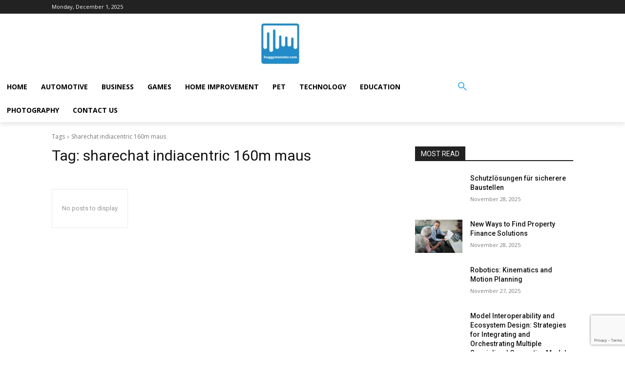

--- FILE ---
content_type: text/html; charset=utf-8
request_url: https://www.google.com/recaptcha/api2/anchor?ar=1&k=6LcKNCIcAAAAACwNWMuPVOzu_dxK8b0mFeM-vxXg&co=aHR0cHM6Ly9odWdneW1vbnN0ZXIuY29tOjQ0Mw..&hl=en&v=TkacYOdEJbdB_JjX802TMer9&size=invisible&anchor-ms=20000&execute-ms=15000&cb=g1m01dd6zfxa
body_size: 45654
content:
<!DOCTYPE HTML><html dir="ltr" lang="en"><head><meta http-equiv="Content-Type" content="text/html; charset=UTF-8">
<meta http-equiv="X-UA-Compatible" content="IE=edge">
<title>reCAPTCHA</title>
<style type="text/css">
/* cyrillic-ext */
@font-face {
  font-family: 'Roboto';
  font-style: normal;
  font-weight: 400;
  src: url(//fonts.gstatic.com/s/roboto/v18/KFOmCnqEu92Fr1Mu72xKKTU1Kvnz.woff2) format('woff2');
  unicode-range: U+0460-052F, U+1C80-1C8A, U+20B4, U+2DE0-2DFF, U+A640-A69F, U+FE2E-FE2F;
}
/* cyrillic */
@font-face {
  font-family: 'Roboto';
  font-style: normal;
  font-weight: 400;
  src: url(//fonts.gstatic.com/s/roboto/v18/KFOmCnqEu92Fr1Mu5mxKKTU1Kvnz.woff2) format('woff2');
  unicode-range: U+0301, U+0400-045F, U+0490-0491, U+04B0-04B1, U+2116;
}
/* greek-ext */
@font-face {
  font-family: 'Roboto';
  font-style: normal;
  font-weight: 400;
  src: url(//fonts.gstatic.com/s/roboto/v18/KFOmCnqEu92Fr1Mu7mxKKTU1Kvnz.woff2) format('woff2');
  unicode-range: U+1F00-1FFF;
}
/* greek */
@font-face {
  font-family: 'Roboto';
  font-style: normal;
  font-weight: 400;
  src: url(//fonts.gstatic.com/s/roboto/v18/KFOmCnqEu92Fr1Mu4WxKKTU1Kvnz.woff2) format('woff2');
  unicode-range: U+0370-0377, U+037A-037F, U+0384-038A, U+038C, U+038E-03A1, U+03A3-03FF;
}
/* vietnamese */
@font-face {
  font-family: 'Roboto';
  font-style: normal;
  font-weight: 400;
  src: url(//fonts.gstatic.com/s/roboto/v18/KFOmCnqEu92Fr1Mu7WxKKTU1Kvnz.woff2) format('woff2');
  unicode-range: U+0102-0103, U+0110-0111, U+0128-0129, U+0168-0169, U+01A0-01A1, U+01AF-01B0, U+0300-0301, U+0303-0304, U+0308-0309, U+0323, U+0329, U+1EA0-1EF9, U+20AB;
}
/* latin-ext */
@font-face {
  font-family: 'Roboto';
  font-style: normal;
  font-weight: 400;
  src: url(//fonts.gstatic.com/s/roboto/v18/KFOmCnqEu92Fr1Mu7GxKKTU1Kvnz.woff2) format('woff2');
  unicode-range: U+0100-02BA, U+02BD-02C5, U+02C7-02CC, U+02CE-02D7, U+02DD-02FF, U+0304, U+0308, U+0329, U+1D00-1DBF, U+1E00-1E9F, U+1EF2-1EFF, U+2020, U+20A0-20AB, U+20AD-20C0, U+2113, U+2C60-2C7F, U+A720-A7FF;
}
/* latin */
@font-face {
  font-family: 'Roboto';
  font-style: normal;
  font-weight: 400;
  src: url(//fonts.gstatic.com/s/roboto/v18/KFOmCnqEu92Fr1Mu4mxKKTU1Kg.woff2) format('woff2');
  unicode-range: U+0000-00FF, U+0131, U+0152-0153, U+02BB-02BC, U+02C6, U+02DA, U+02DC, U+0304, U+0308, U+0329, U+2000-206F, U+20AC, U+2122, U+2191, U+2193, U+2212, U+2215, U+FEFF, U+FFFD;
}
/* cyrillic-ext */
@font-face {
  font-family: 'Roboto';
  font-style: normal;
  font-weight: 500;
  src: url(//fonts.gstatic.com/s/roboto/v18/KFOlCnqEu92Fr1MmEU9fCRc4AMP6lbBP.woff2) format('woff2');
  unicode-range: U+0460-052F, U+1C80-1C8A, U+20B4, U+2DE0-2DFF, U+A640-A69F, U+FE2E-FE2F;
}
/* cyrillic */
@font-face {
  font-family: 'Roboto';
  font-style: normal;
  font-weight: 500;
  src: url(//fonts.gstatic.com/s/roboto/v18/KFOlCnqEu92Fr1MmEU9fABc4AMP6lbBP.woff2) format('woff2');
  unicode-range: U+0301, U+0400-045F, U+0490-0491, U+04B0-04B1, U+2116;
}
/* greek-ext */
@font-face {
  font-family: 'Roboto';
  font-style: normal;
  font-weight: 500;
  src: url(//fonts.gstatic.com/s/roboto/v18/KFOlCnqEu92Fr1MmEU9fCBc4AMP6lbBP.woff2) format('woff2');
  unicode-range: U+1F00-1FFF;
}
/* greek */
@font-face {
  font-family: 'Roboto';
  font-style: normal;
  font-weight: 500;
  src: url(//fonts.gstatic.com/s/roboto/v18/KFOlCnqEu92Fr1MmEU9fBxc4AMP6lbBP.woff2) format('woff2');
  unicode-range: U+0370-0377, U+037A-037F, U+0384-038A, U+038C, U+038E-03A1, U+03A3-03FF;
}
/* vietnamese */
@font-face {
  font-family: 'Roboto';
  font-style: normal;
  font-weight: 500;
  src: url(//fonts.gstatic.com/s/roboto/v18/KFOlCnqEu92Fr1MmEU9fCxc4AMP6lbBP.woff2) format('woff2');
  unicode-range: U+0102-0103, U+0110-0111, U+0128-0129, U+0168-0169, U+01A0-01A1, U+01AF-01B0, U+0300-0301, U+0303-0304, U+0308-0309, U+0323, U+0329, U+1EA0-1EF9, U+20AB;
}
/* latin-ext */
@font-face {
  font-family: 'Roboto';
  font-style: normal;
  font-weight: 500;
  src: url(//fonts.gstatic.com/s/roboto/v18/KFOlCnqEu92Fr1MmEU9fChc4AMP6lbBP.woff2) format('woff2');
  unicode-range: U+0100-02BA, U+02BD-02C5, U+02C7-02CC, U+02CE-02D7, U+02DD-02FF, U+0304, U+0308, U+0329, U+1D00-1DBF, U+1E00-1E9F, U+1EF2-1EFF, U+2020, U+20A0-20AB, U+20AD-20C0, U+2113, U+2C60-2C7F, U+A720-A7FF;
}
/* latin */
@font-face {
  font-family: 'Roboto';
  font-style: normal;
  font-weight: 500;
  src: url(//fonts.gstatic.com/s/roboto/v18/KFOlCnqEu92Fr1MmEU9fBBc4AMP6lQ.woff2) format('woff2');
  unicode-range: U+0000-00FF, U+0131, U+0152-0153, U+02BB-02BC, U+02C6, U+02DA, U+02DC, U+0304, U+0308, U+0329, U+2000-206F, U+20AC, U+2122, U+2191, U+2193, U+2212, U+2215, U+FEFF, U+FFFD;
}
/* cyrillic-ext */
@font-face {
  font-family: 'Roboto';
  font-style: normal;
  font-weight: 900;
  src: url(//fonts.gstatic.com/s/roboto/v18/KFOlCnqEu92Fr1MmYUtfCRc4AMP6lbBP.woff2) format('woff2');
  unicode-range: U+0460-052F, U+1C80-1C8A, U+20B4, U+2DE0-2DFF, U+A640-A69F, U+FE2E-FE2F;
}
/* cyrillic */
@font-face {
  font-family: 'Roboto';
  font-style: normal;
  font-weight: 900;
  src: url(//fonts.gstatic.com/s/roboto/v18/KFOlCnqEu92Fr1MmYUtfABc4AMP6lbBP.woff2) format('woff2');
  unicode-range: U+0301, U+0400-045F, U+0490-0491, U+04B0-04B1, U+2116;
}
/* greek-ext */
@font-face {
  font-family: 'Roboto';
  font-style: normal;
  font-weight: 900;
  src: url(//fonts.gstatic.com/s/roboto/v18/KFOlCnqEu92Fr1MmYUtfCBc4AMP6lbBP.woff2) format('woff2');
  unicode-range: U+1F00-1FFF;
}
/* greek */
@font-face {
  font-family: 'Roboto';
  font-style: normal;
  font-weight: 900;
  src: url(//fonts.gstatic.com/s/roboto/v18/KFOlCnqEu92Fr1MmYUtfBxc4AMP6lbBP.woff2) format('woff2');
  unicode-range: U+0370-0377, U+037A-037F, U+0384-038A, U+038C, U+038E-03A1, U+03A3-03FF;
}
/* vietnamese */
@font-face {
  font-family: 'Roboto';
  font-style: normal;
  font-weight: 900;
  src: url(//fonts.gstatic.com/s/roboto/v18/KFOlCnqEu92Fr1MmYUtfCxc4AMP6lbBP.woff2) format('woff2');
  unicode-range: U+0102-0103, U+0110-0111, U+0128-0129, U+0168-0169, U+01A0-01A1, U+01AF-01B0, U+0300-0301, U+0303-0304, U+0308-0309, U+0323, U+0329, U+1EA0-1EF9, U+20AB;
}
/* latin-ext */
@font-face {
  font-family: 'Roboto';
  font-style: normal;
  font-weight: 900;
  src: url(//fonts.gstatic.com/s/roboto/v18/KFOlCnqEu92Fr1MmYUtfChc4AMP6lbBP.woff2) format('woff2');
  unicode-range: U+0100-02BA, U+02BD-02C5, U+02C7-02CC, U+02CE-02D7, U+02DD-02FF, U+0304, U+0308, U+0329, U+1D00-1DBF, U+1E00-1E9F, U+1EF2-1EFF, U+2020, U+20A0-20AB, U+20AD-20C0, U+2113, U+2C60-2C7F, U+A720-A7FF;
}
/* latin */
@font-face {
  font-family: 'Roboto';
  font-style: normal;
  font-weight: 900;
  src: url(//fonts.gstatic.com/s/roboto/v18/KFOlCnqEu92Fr1MmYUtfBBc4AMP6lQ.woff2) format('woff2');
  unicode-range: U+0000-00FF, U+0131, U+0152-0153, U+02BB-02BC, U+02C6, U+02DA, U+02DC, U+0304, U+0308, U+0329, U+2000-206F, U+20AC, U+2122, U+2191, U+2193, U+2212, U+2215, U+FEFF, U+FFFD;
}

</style>
<link rel="stylesheet" type="text/css" href="https://www.gstatic.com/recaptcha/releases/TkacYOdEJbdB_JjX802TMer9/styles__ltr.css">
<script nonce="oMFoyqfI1WDPvnPUslm_9A" type="text/javascript">window['__recaptcha_api'] = 'https://www.google.com/recaptcha/api2/';</script>
<script type="text/javascript" src="https://www.gstatic.com/recaptcha/releases/TkacYOdEJbdB_JjX802TMer9/recaptcha__en.js" nonce="oMFoyqfI1WDPvnPUslm_9A">
      
    </script></head>
<body><div id="rc-anchor-alert" class="rc-anchor-alert"></div>
<input type="hidden" id="recaptcha-token" value="[base64]">
<script type="text/javascript" nonce="oMFoyqfI1WDPvnPUslm_9A">
      recaptcha.anchor.Main.init("[\x22ainput\x22,[\x22bgdata\x22,\x22\x22,\[base64]/[base64]/[base64]/[base64]/[base64]/[base64]/[base64]/[base64]/[base64]/[base64]/[base64]/[base64]/[base64]/[base64]\\u003d\x22,\[base64]\\u003d\x22,\x22esK1wqx6w5PCsX/CpMOUWcKGY8O2wrwfJcOBw75DwpbDicO+bWMCYcK+w5lrZMK9eFzDt8OjwrhzWcOHw4nCvx7Ctgk2wqs0wqdBT8KYfMKCKxXDlXtiacKswrDDgcKBw6PDmMK+w4fDjxLCvHjCjsKHwrXCgcKPw4DCjzbDlcKmL8KfZnHDvcOqwqPDlcO9w6/Cj8OSwpkXY8Kowp1nQy4CwrQhwpkDFcKqwq7Dt1/Dn8Kxw5jCj8OaJnVWwoM/woXCrMKjwoAzCcKwF2TDscO3wozCusOfwoLCgyPDgwjChMO0w5LDpMODwpUawqVPFMOPwpcpwqZMS8Ohwr4OUMKkw5VZZMK4wrt+w6hWw4/CjArDiD7Co2XChMOLKcKUw4N8wqzDvcOCGcOcCjYJFcK5ejppfcOUOMKORsOUGcOCwpPDpEXDhsKGw6DCljLDqBpcajPCrTsKw7llw5Inwo3CrSjDtR3DjsKXD8OkwqVOwr7DvsKCw53Dv2p8fsKvMcKQw7DCpsOxKh92KX/Cj24AwqrDunlcw53Cp1TCsFpRw4M/[base64]/ClC0lw54cwrdkYk3DlAgzw4jDhMO/[base64]/CqcOUVUR1CRZdK1wYwqbDuHp4YMOcwrwpwplvA8K3DsKxMcKzw6DDvsKoKcOrwpfCgMKuw74ew4UHw7Q4csKDfjNRwrjDkMOGwqDCj8OYwovDhnPCvX/DlsOhwqFIwqnCgcKDQMKCwrxnXcO6w7rCohMBOsK8wqomw6UfwpfDh8Kbwr9uJsKhTsK2wrDDhzvCmlTDhWRwSSU8F1DCmsKMEMOLFXpAP3TDlCNyND0Rw5opY1nDjxAOLj3CgjF7wpNwwppwNsOIf8OawqrDo8OpScKcw4cjGg4necKfworDsMOywqh+w6M/w5zDkMKDW8OqwrwCVcKowpkRw63CqsO7w6lcDMKmAcOjd8Osw5xBw7pjw4FFw6TCqRELw6fCmMKpw69VGMKoMC/CosKSTy/Cv3DDjcOtwqLDrDUhw5HCpcOFQsOLcMOEwoIIf2N3w5XDnMOrwpYpUVfDgsKwwqnChWgIw5TDt8OzaWjDrMOXKyTCqcOZDyjCrVkuwoLCrCrDoWtIw69WZsK7JXlpwoXCisKxw7HCr8K/w4PDkE1zGcKDw5fCmsKzFxdRw7DDkEx1w5rDlm9Gw7HDjcOZM0nDq0PCocK7BUFdw6bCvcO3w4h1wprDg8Obwrx/w6vCpsKvGWVvRzp8A8KJw5fCtEAcw7QzLWLDtsKuasOYKMOVdCtMwqnDsTNQwo7CvzHCvMOKwq0cbMONwolVQMOhTMK/w48tw7DCksK1ZjzCoMK6w5nDq8Oxwo3CucKhcRhEw59mCVjDhsKAwo/CkMObw77CmsOawqLCsxbDrlhgwqPDvMKNMygCY37DjhZawrDCpcKhwobDmVrCu8KQw6BJwpHClsK8w4FwJcOywrDCkwrDpijDpHFSSzvCukYsdwYIwp9aLMO+QSMrVjPDusO5w519wrhSw73DmAXDrj/DsMK4wprCm8KPwqIRBcOJUsOdBW5mIcK7wrvCiRdgC3jDq8KaR13CocKmwpQuw6nCrg3DlWXClGjCuW/Cg8OSZcK0eMOOEsOqHcKoBnQXw40lwqZcYsOsA8O+CDgRw5DCm8K5wq/Cohpcw5Ezw7nCjcKAwpwQZ8Ofw6vCgx3CvWjDhcK4w4BNV8Kxwo1Uw4bDqsK7w47Cl1XCry00ccOewodbDMKGDsKcVzZudSpBwpPCt8OuFllqY8OcwroTw7IVw4sKGi1LWB0DFsKSQMOTwrLDjsKhwpTCtUPDlcOCFcKBI8KnB8Khw6rDicKOwrjClS/CjGQHFklyfgHDhcObY8KnMcKHNMK7w5AnIHoBT0/Ch1zCjnIDw5/Dg3JnJ8KUwq/CksOxwoVzw7M0wo/Do8Kpw6fCucOjP8OOwo3Cj8OSw60cZCXDjcKbw5HCq8KEd3XDt8OdwoLDv8KuJQTDvxR/wplZG8O/wr/DsXsYwrkzWsK/aGYrH1J6w5rCh2ctE8KUbsK7djM1TzxaLcOjw6DChMKMYsKGP3FkD2TCghsVdzXDs8K/wpXDt17DtCLDkcOUwoPDtnvCmgPDvcOFDcKeY8Kww5nChcK5HcKqO8KDw7nCv3TDnF/CtXZrw4HCj8K2ci9lwpXCkztRw7llw61GwpxaN10Jw7Qiw6NhezRoXG3DukbDrsOgVBVGwosLZgnClE0UccKNIsOCw7XCjQfCuMKfwozCj8ORbcOOfBfCpDhJw73DimfDqcO6w6ozwrPDl8KWECbDjTgawoLDiyBOQz/Dh8OMwrwqw5rDtBRkIsKxw5lEwp7DvsKZw4/DkFQJw4/CgMKewqxZwqt0OsOIw4nCi8K1OsO+NMK8wozCssKQw4t1w6LCkcKZw616U8KmR8OUD8O/[base64]/Cq3DCgQnDklfCkR0xasO5L8OtwpMfw5vDnjJXwrHClsKiw7PCnAvDuSBgMCzCmMOQw6U4A2t2IcK/w6XDqiXDghNLWwrCr8Kfw5TCpsKIHMOrw6nCkxo2w6JAdFMcPz7DpMO5a8KYw6B2w7rCkzDDnHzDok1WZ8K2ancjNwdUfcKmAcOAw7rCiyPCvcKow4AbwobDhRnDrcOpX8OCG8OXdS14UTsNwro7RETChsKJV0Asw4LDinxhH8KqZxHDiBTCt0wtJsONGi/DnsO4wp/[base64]/NcOPZSzCn8KUYMOgbDhKwrPDnsKzw7vDoMKewovDmsKlw4FzwrDCqsOUDcO/O8Otw7Biwog2wqYKJUfDm8KTRcOAw5cYw6NLwoMTCi5kw7pEw61cI8OKGB9uwpfDr8Osw7LDu8OmdQbDuXbDsSXDsQDCmMKpBMKDAFDDkcKZNcOFw5EhCzjDiE3DlRbCpRc4wrHCvDE/wozCqMKfw7J/[base64]/DtiQKw73DrRzCjw/[base64]/[base64]/[base64]/DqsOaY3FPNGRuNVUtG8O1w77DkMK7w5NADFJTAcOVwpV5YX3DkQpCXALCpxd5KQsowr3CvcK/[base64]/Vj7DsHNDeGrDkQLCuMOjwq/Dg8O7JkLCgAY0w5PCpg8zw7HDo8KfwoQ6wrvDpiF+YTjDlsOCw5JzEMOhwqzDrVfDvMOvZTvCrVdNwo7CsMKdwo86woBKdcKpUTxSU8KIw7scZ8OFUcO2wo7CuMOPw5/[base64]/Dj8KrPUMWdMKNw4ggw4PDjGbCvDh8w6/CrcOZw6h/J8KdOCbDtcOjFcKBazLCkwfDmsKJQn1lJmHCgsORe07DgcO4wqzDuVHCtQPDhcKOwq1PKT8KKcOFfw9Hw5kkwqBQVcKRw4wcWmTDuMOVw5/Dq8KsWMORwoZDeDzCj03Ct8O/S8OUw57DpcK9wrHCksOzwqjCvUZ4wo1GWlDCnz1yZGHClBjCjsK/[base64]/DksK6w5lDcsKAVEE3KMKmcMOEwrllXF82WMO0W3LDqSHCo8KEw4DCtcO6esOkw4RUw7rDtMOLJgrCmcKTX8OvcCd+fMOfFDLChkUYw7/DsnPDklLCvHjDujfDsFQLwo7DogzDt8OyOiAZO8KUwoVgw5Utw57DlUMbw6htBcO/WBHDs8KmaMORfGfDsxPDnAgCOhING8KcEcOFw49Dw6FeGsK7wpPDi3VcDlXDvsOnwrJbO8O/CljDrsOLwrLChcKNwr1hwrFlY19LCFTCrCjDoULCinXDlcK2RMOHCsO+Lk/CnMO9CiHCmVR1UwDDpMKyFcKrwr4VCA4EbsORMMOrwpAFCcK6w4HDlhU2FBHDrwcKwoRPwp/Crw7CtR0Ow7Eywp/[base64]/[base64]/[base64]/woPDugNVwqPDszdfdsOnw5MuJlQyw4LDvMK/H8KoDzUPSVnDocKaw7Bdw6zDrGnCpVjCtRnDl1prwq7DhMOuw7kgB8OJw73CocKwwr4yDMKWwrrCicKCYsO0VsOyw7toOit/wpTDjF7CicOHdcOkw60KwoF6GMOAUMOOw7YXw5o2ZyHDuztew4nCig0pw6QHeAfCqsKTw4HClnbChBRpaMOKUwLChMKdwoDCvsO1wpPDsGsdOcKWwpwCWDDCvsOXwrMsNwkPw4bDi8KBFcOtw4JbdlrCksK/wqALw5xMVMOew47Dr8OEwqbDlsOLZTnDlyRaDl/DnhZ3YxIOX8Omw6gra8K1SsKHUcOvw4scQcKAwqEpL8OEcMKCXG4jw5XCjMK7RcOTaxIEasOFYcOTwqLCsyoFVBFrw45EwrnCtsK4w5AFD8OEHMO5w5wcw7bCq8O5wodQa8ONfsOvDVDClMKqw744wrRncER6fcO7woJhw4ANwrcdccKjwr11wrJiNcOmfMOMw487wq/Dt2/CpsK9w6jDgcKwPBcDd8OXLRHCicKzwqxJwpnCk8KpNMKowoHCuMOnwrkiWMKtw6QhWx/DrDVCVsOiw4nDhcOFw7IwQV3CvifDmsOfQQ3CnhZpGcOXJn/CnMOBDsOZQsOswqQbZ8KtwoHCpcOVwqzDpytBNhbDigEvw5xGw7YmRsKywpzCk8KIw69jw5PCkRhew6bCg8KZw6nDr1ASw5dEwoFfRsO5w5HCvH3Ckk3CqcKcRsKYw7rCsMO9FMO/[base64]/DkzbCsMO+T8K5wp3Dg8OHJ8OFwokyw4TDpCNkWMKEwoN2OA/[base64]/DplfCpy0jw78ewpI2IsKxViYRwrnDrsOGPXRXw7cyw5XDrjlgw5PCvhQ6cwrCqR4/ecK7w7zDlVxDKsOCcFICO8O8Piknw7DCrsKHIxXDhMO4wo/DtioEwoXCv8O1wqg0wq/CpsOVJMKMNT9Mw4nCvgDDhl4HwrHCujlZwr7DgsKyTE1JFsOtPRpMe1DDo8KlWcKmwp/DnMO3Wn89wo1NBsKJWsO2VcOQGsOeMMKUwrnDpsOyUWLDky19w7HDs8KcM8Oaw5Auwp/DksOTK2BbZsO2wobChcONRFcSWMOfw5Jcwr7DkCnDmcOsw7UAcMKRWMKjBMKbwq/[base64]/S8Kew7zDnVUQKzDClQVse1cXD2PDjnDDuDLCqDXDoMKwJMOKQcOoGMKlOcOrU2ISEwR4fMKdNXIDw67ClsOqZcKlwr5zw7MZwo7DrcODwrkcwp/[base64]/THnCi8Kyw4MCUQ5MdFISTl9yLMOkXwYQw7MKw6rDo8ORwqBgOE8Cw7g/AAdowrPDh8OeImzCoX1nGMKSQ2t6WcOqw5TDm8OEwooNTsKsVUYhOsKDZcKFwqQlSMKJZzfCocKPwpTCksOmJcOVRSnCgcKKw4fCoSfDncKsw6Rzw64MwoDCgMK3w6gXLhMARcOFw7IEw63CliM+wrU6b8Oww70gwoQBD8KOecKEw5nDpMKYacORwp4pw6/Dq8O8ChYPbcKwIDPDjsO1wodkw4sVwpkCw67CusOTYsKtw5bCtMOswpYVajnDhMKtw73DtsKKPBAbw7XDv8K5SlTDpsONw5vDuMOvw6/DtcOow48QwpjCqcKQbMK3Q8O6NVDDjl/Cj8O+HTTCmMOKwoXDnMOoChMrEWMcw5dawr1Hw6pIwo8RLHPCk2LDujvCh0dyTsKIFAQuw5IbwoXDi2/CmcOIwrQ7fMKXSH/CgjPCocOFcAnCpjjClwQ9R8O0enc8AnDDoMOcwpAIwrJsUcOkw4TDhVTDjMO+wps3woHCjCXDmi0mMQrCsk1JcMKjEMOlPcOyVsK3HsKGbznDocK2E8Krw4TCjcKvN8KPw75tGWrCnVrDpx3CuMOYw55sKk/CvDfCqVAtw41xw44Aw5l1XTZYwolraMKIw6lsw7NBEF/CjMOaw4zDi8OnwoEDZgXChi8JGMOiZsO/[base64]/wrzCm8OBTcKOUsOZw5wSPsOEOsOCw7QtfGPDjGrDgsOYw5DDhF0UZ8Kow59FbHEXTRMnw6rCqXTCjn1/DgLCtEXCncO0w6PDo8Okw6TCrV5Xwo3DpXXDj8OcwoPDhSRewqhfJMO0wpXCrAM3w4LDscKcw7kuwp/DoCbCq1vDnFHCssO5wq3DnDvDssOTd8OxVgXDo8K5W8KVGjpNTcK4ZcOuw5/Dl8K5c8K7wq7DjMKVVMOfw79LwpbDn8KKw49QGX/ClcO3w4heZMONfXHDr8OBJy7ClScdX8OPHkLDlx4FBMO7NMOfbMKubG4yQAk5w6fDlwJbwqA7F8OKw6PCucOUw7Nzw5JmwojCucOaLMOIw4JqSljDosO/fcOhwpYcw5gBw4vDq8K2wqobwo/[base64]/Ch8KAOWPDnHZMVMONwoDCrmtzfiZmT31JMMOqwo4ONxI9WWtuw5Ftwo8dwooqIcKGw5BuBcOpwo8gw4LDscO5GW4MPh/[base64]/HUPChMOcHgx/fzkqHxYaT8OtHW3CggHDnltywoDDsHwvwplAwpLDlzjDkCQgDWLCusOYfkzDsykdw6/DkxDCvcO9acOgOFtUwq3CgGrCuBJ7wpfCqcKIdcOjJMKQwpDDpcO8UHdvDhPCgcOFERvDtcK/J8OZXsKYTn7CvU5Xw5HDhTHDgwfCoGFCw7rDvcOBw4jCm0Zwb8KBw6kPN18aw4Frw4oSLcOQwq0nwqEADXFfwpIaRsKaw6LDjcOEw6ciNMO3w5TDv8OEwrkrFGbCq8O6YMOGSR/DmXxZwpPDrmLCpjJ6w4/CjcKEIsOSWWfCmsOww5QmDcKWw6TCjz0MwpE2BcKZUsOHw7bDtMOYFsK4w40DKMOdYsOMFG9wwpHCuQvDsWTDgTXChmTCpSNlXlwORhF7wo/DisOrwp4jecKFZsKww5jDkUTCvMKHwo40EcKgIFp9w4QGw5kHKsOrASw7w6s2P8KbcsOUAyrCuWJYdsOhPmXDsS4eJ8OqccOGwpBNNMObU8O/TcOjw6gbaSNARwDCs2vCrjfCgH1oLnzDp8KwwqzDkMO7JFHCnBvCi8OSw5DDhivCmcO7w4pjXSfCoUx2GFPCrsOOVj9tw6DChMKNUUNMR8KuCknDk8KIXkfDp8Kmw75dDWd/NsOrOsOXOAxtdXrDtmPCkAIdw57DksKpwqBdXyLCnQtaEMOPwpnCqSrCsSXCj8K5asO2w6svNcKBAl8Rw4laBsOPCRx/wr3DpE8vfWZBw4DDoVQCwoEbw6I4WFgRdsKLw6Z/[base64]/DnH4LaSbClcOdw7vCjDEMfmoWFMKhwoEBwplow7zDrk0VKRLCjB3Dk8KXRS3Dj8ObwrYsw48+wogxwp5AdcKzUUZzWcOjwqzCgkodw5DDrsOxwo9tcsKQecO0w4oUw7zCswrChsOww6zCgcOFwplaw57DqcKdQhhWwo/[base64]/w4jDgS/DrF7Cm8OpwpsgWWHCmcKMaQ4uwqIiwpoUw7PCg8KLbStiwrTCisKyw606aU/DmMOrw7LCvUhhw63Dg8KwNjgxJsO+UsOAwprCjBHCk8KPwq/[base64]/DqcKCP8Kaw63DrnHDrcKeXxrDnBR2w5MER8KkwoDDvsOHCMOBwq7CpsK4IXTCgHrCoCLCunLDizouw5khTMO+WcKBw6cuYMKXw63CpMKgw744DlfDmMO8FE8DA8KTesOveD/CnE/CosKPw61DGWfCnBdCwooFM8OHZUNrwp3CnsOSJcKPwonCkxl7GsKpUFkXdsK9ejPDg8OdT3XDlMKtwo1IcsK9w4TCv8OvM1sCYB/[base64]/[base64]/CoMOgwqEUcMK8Sgd+aMKiHD9kw6p7M8OoIgxUWsKHwpQHA8OpWU7CujEsw7Bfwq/DuMOXw63Cq3jCm8KUJ8Kfwp3Cl8K8eS/Dl8KbwofCkjnCr3odw6DDmw8ew5JtbyzClMOHwprDnUHCqmjCnsKgwoRPw6cSw6sZwqRdwqDDmDYUHcOGb8K+w67Do3wvw5l/[base64]/CqBVyI8K7bA3Dk8OEwog5woRVwo4aw63Cg8KPwoLDq1XCvW9jw61tYcOGSmLCo8OtKcOMEi3DnQs2w7PCkn7CpcOXw77DsFVERVXCkcKZwp1IesKOw5Rjwp/[base64]/w7JdWsKQwoDDgkTCmMKKwpMNw4JzScKAAMKBJMK9P8KNWsOdUEnCuG7CpcO4w4fDjSfCtjcTw60lEHzDh8KBw77CpsO+Rg/DokHDgsKPw4TDryxwfcKLw45Pw7TDuwrDkMKnwp8Owq8RfUjDozMeDDXDqsOXFMOfRcKVw67DijA3JMObwo4hwrvCmGA8JcOew649wo/DhMKMw550wrwyZCZOw4J7Eg/CqsKLwpQ1w4vCvBoqwp4AVWFoY1TCvGpywr7Dp8K2VsKbYsOAXArDoMKRw5/DrMK4w5piwoFjGRzCozbDozx/wq3Ds1QhbUTDiVwndxMzwpjCl8KqwrJ8w4jCmsKxV8KaNMOjO8KAfxNewqbDsWbCkVXDmyzClmzCn8KgPsOKVFwHI2pfE8OBw41ew5djXMKnwo7DpWI+Dxsjw5XCrjdSUDDCuzYbwqnCgBkAUcK/acKzwrrCnk1IwqYLw47ChsKJwoXCoj0MwopWw65BwrXDuBsBw7kYBwIZwrYvFMOaw6fDsEUUw4UlYsO/wqPCn8OgwpHClzt0QmshLivCucKhRRnDvDNkX8OEO8OdwpAxw5vDjMOGBUFSccKBYsOoeMOOw5FSwp/[base64]/[base64]/Cuy/DkcKGOyzCnMKPwrw2wpzChA/[base64]/DgMOxwrYxw5NKI0RUwrPCryQVWMOUwqwgw5LCjsKCFkAyw4PDkWxjwrTDmSF0IHjDqXLDucKwEkRWw7LDv8OQw7wkwojDmWTCmkjCgGXDslIYP0zCq8Kcw7EFB8KyBiZZw7AUw5MzwqbDrSoBMcOawo/DqMKhwrjDusKVBsKuE8OtXMO0K8KCJsKBw5/CocKxfsKES2NlwovChMKUNMKKZ8ORaDHCtxXClcKiwrrDisOqNAJbw7XDqsODwoIkw4zCn8OrwqLDscK1GgrDkE3Cok3Dg3zCosOxNUTDkigdTsOKwpkOHcO7GcOlw7cQwpHCl3/DmUVmw4DCuMKHwpcVdMOrCg5CHsOANgPCvHjDpsOicRksVcKvYQEmwo1MTm/[base64]/R8ODPm0NwpDCpT5/VsK3wrHCnHELVxZIw7PDncKaCsOWw7fCpyZQN8K/QnjDg1jCoEAuw6UENcOzesOYwrbCpX3DqlAdOsObwoVLScOhw4TDlMKcw71nBkUrwrLCtsOuTh91DBHDlA8nR8OAaMKqC3Z/[base64]/Ch8O4w58DOcKvw43DuMOHDMKlw6/DoMKZwq7CtVMVMcKjw4VVw5N4B8KIwojCtMKJNwvCucOHTQ7CncKhIBfCmcKiwoHDs3DDnDXCrcOPwrtow4rCscOSEU3DvzXCu3zDrcO7woHDgA7DikMgw6Q2CMO+XcOaw4DDkzXDqjjDjT7DiDddAkcjwqkCwr3CtywcZsOjAcO3w4p9fRoqwp4daV/DhRHCpsOkw6DDrcOOw7c0wo8pwokKTcKawqAPw7DCr8Kaw4w7w53Cg8K1YMKmWcOTCMOFJBcaw687w516YMOZw555ATXDrMK8Y8KjZwfDmMO6w4nDsX3CtcKQw6BOwpIAwr0Aw6DCkRNkGMKXeUtsI8OiwqFERCNYwq3ClR7DlCNLw4/Ch1DCqG/DpVVfw5NmwqTDl2dEMW/DnmvCrMK8w7Fjw45WHcK3w4LDqHPDp8KPwp5Uw43Dq8ODw6PCmgbDksOww6Y8acONYiHCg8OTw5t1Sllow4ojbcOswpzCgFTDs8KWw7/CkxjCpsOcSVTCq0zCoT3CuT4yP8KLRcKyZcKWfMK3w4IuasKdU2lOwr9LB8Ktw5nDkw8/HmdmcFo7w4zDucKww7kpacORIQ06TxliWsKIPHN6BzlfLQFXwpYec8Owwq0AwpzCrMOfwoBEZwZpO8KLw5pVw7/DrcO2b8OXb8Odw5fCoMKzIHoCwrTDvcKqHcKedcKCwo7CgcOYw64wT1MUIcO2Hz9hJ1QBw47CnMKTcGVHSE1JAsKFwrxNw6luw7I0wqgHw4fDql04KcO2w6YffMOFwo7DiiI6w5/DhVzCocKRLWLCusOvbRAyw6BWw7l7w5dYd8KwecO1B0XCrsOpPcK7cwoBdsOFwqsHw4J8F8OMd3lzwr3CmmwgIcK/LFnDtn/[base64]/w5XDqcOdCMKdwpR/w6xMw6cPQRVxHw3Co33DkVTDjMOwHcKuWnYKw6phMcOjahJAw4XDuMOLAnDDtMK5QlptcMKwbcKIHG/DpGkWw6Vxb3rCkixVN0/CocKtIcOiw4rDhFkIw7QHwo4ewrHCujYnw5/CrcOjw5R/w53DtcK4w7tIT8OKwrfCpQ8zUcOhK8OpEl4Xw6B6CGPCgMKBP8KXw5sNNsKvAFLCkn7Cq8Kyw5LDgsOlwoRlB8KnUMKmwq3DjcKcw7c9w47DnRLCjcKEwoE1CA9dJAwnwqjCqMKhRcOjQMKzFR/[base64]/CocKjwqtvLMOvwrPCvhjCpMOhbyTDvWEacShvcMKqdsKeYTnDgwtBw68eKQXDusKrw5PCnsK5KiApw5zCtW9dTw/CjMOhwqnDrcOiw6bDhsOPw5HDpsO1wodyW2/Ds8K9JH8sJ8OJw6I5w6HDt8O5w73CvEjDpMOmwpDCuMKYwo8iZ8KED1/[base64]/Dh8KBw5HClcKKCMOOwonDlcKkwrV0asOnXR9Pw6fCvMOnwqDCmEkpBxwvBcKXKETCisKpShDCjsKEw4XDo8Olw6XCkMOYS8OowqLDv8O+acKRdcKmwrYkIX/CsGVpSsKow7PDiMK+ecO5WsOgw5M5AFrDvxXDnChbfSZZTw5SF0wNwp45w7w7wqLCi8KhIMKcw5bDnVFtHVAUXcKXUxPDo8Kww7PDh8K2aGbDkMO3N2HCk8KtKE/[base64]/DsMK1w5jDsjvCiMKLw5YawrzDi0vCr8KZIgY9w7fDpRrDgMKmVsKjZsOXNz7DpEFhK8KnXsK6WxbCoMOrwpdjA3/Dtkw3RsKEw43CmsKaGMO+FcOJG8KLw4HCr2fDrxTDhsKOeMKRwoxjwq7ChR59e1HDohDDoWlRUwpswoPDnHzCmsOPBwLCtMKlTcKKVMKnT2XCssKlwr3DlcKNDj7CgWnDs3ZJw4zCoMKNw7nChcK+wr9pegXCu8KcwoBzM8O/w5DDvhfDvMOEwpfDgW5aWMOOwpMfK8K5wqjClkBxLn3DlmQcw53Dv8K5w5w9WhrDkC08w6XChV8sCmLDhEZHTcOMwqdFKcO+USk3w7/DsMKuwq3Dg8OHwqTDk27DkcKSw6rCmknCjMOMw7XDm8Omw4p6HmTDtcKkw7nClsOiDEtnH37DgcKew40eTsOCR8OSw45Sd8KHw5V9wpbCicO5w43Dn8K9wpfCniHCkwnCqEPDpMO2DsKcYsO1KcOqw5PDvsKUJUXClh40wrV/w48Tw47CnsOEwrxvwofDslc9VScswrUbwpHDtAnClBsjwo3CvgB6cVzDkCpLwqrCrTbDvsOrRHhHJ8O9w6PCjcKYw74jHsKnw7DCmRPClybDqHwZw7ZLR2U8wpBrwpFYw5EpUMOtSTvDisKCQhfDrzDDqT7DjsOjaBszw6HDhMO/bDzDk8KsfsKJw7g0b8OawqcRZXhbdxUDw4vCm8OnfMK7w4rDj8OkWcOpw4hVMcO3LVbCv0PDsG3CnsKywqHChRY4wqNEU8KyPsKhMMKyG8OaGR/DhsOXwpQcIA3DsSVZw67DighHw6oBSF1Uw7otw5Ybw4DCuMKJP8KzfAZUw4czS8O5w5zCiMOpNkTCpFpNwqQTw7HCosOkIFHCksOqSlfCs8KgwqzCtMK+w6fCicK+D8KWDgXCjMOPS8K6w5MaYE/CisOewokCJcOqw5jCgTAxaMOYYsKWw67CpMK2KwHCrsKnQMKBw4/DkAbCuBTDtcO2ORsdwqnDmMOzeS87w4JtwqMJA8ODwopiKsKMw5nDgznCnhIbIsKHw63CiwFLw6TCliJhw69Vw4Uaw5MJLnTDgB3Ck2TDmsOaXMO5VcKWw57Cl8OrwpkOwo/DosK0B8OGwphmw5lKfDIbOBIhwqbCmMKfKA/DrMKkesKgEcOfKn7CkcOXwrDDkXYKbyvDrMK+f8OWw5AEGRfCsnduwp/DpC3Cr3/DnsO3dsOOUQPDmD3CohvDqsOAw4/CpMOSwoDDsy8kwo/[base64]/[base64]/wofCoD8Pw7rCtRNqMMKjWw7CisKew5HDksOJeyM+MMKgaFvCnC0twpPCtMOQd8Ouw7jDvw7CvRPDuFnDqw7Cs8O0w7bDtcK6wp4uwqHDk1fCl8K5OhlUw7wOwq3DhcORwqLCr8KCwopjwoHDhsKiKBHDo2/CjQ53KsO3esOwX310HTHDjRsfw7kqwrDDmUcJwqkTw71+IjnDtcK1wp/DmcOJEMOSCcOMLW/DhEjCiGnCp8KOLCbCksKYEyomwpXCpmHCjsKOwobChhzCtTpnwoJ4UcOYTHEnw4AKPSHCjsKPw4d+w44fIjLDu3Zgwo82wrbCtm/DosKGw71UNzjDhDrCq8KIEcKBw7ZUw6EeJMOhw5TDmUjDvTTCssOmTsODE0TDpRkrJsOeOgoVw4nCt8O7ZRnDt8KBw7hPQivCtMK8w7DDmsKlwp5RG3XCigjCiMKjMz5JScOgHMK/w6/[base64]/ChgzDqQnDhcKEw4wuCcOAO8Oqw6hlSQ3ClFkNN8Kvw6s1w7rDq2fDnh7DucO/wqfCiFLCl8KEw5PCtcKiQ2QTUcKNwonCvsOHRHvCh0rCucKVenHCtcKmX8OdwrnDqWTDiMO0w6jCpFJ/w4Jew7TCgMO8woDCsGtKXRXDlljDhcKFJMKEDlVNIgEZccK3w5cPwrvCoGY5w4hTwpEXM1ZbwqAtG1vCn2PDnwc9wrdRwqDCqcKldcKmOwcYwojCqMOuGUZYwqwKw5BWfTjDl8Oxw4gWXcOTw4PDiH5wE8OHw6PCoG8OwodSUsKcRWXDki/[base64]/Cp8OJVsOhwo3CjR0cB8Kaw77DgMKjwqHCsG3CscOHKjVoN8OONcKecC8xZsOmF1zClcK1HFctw5sPJRVBwoHCn8Orw63DrcOYcQhBwqU7wrk+w5/DuCQvwoNewojChMOIWMKHw5rCkVbCtcKAEzgKV8Knw5DCnXo2awPDnmLDlQNnwo/DgMKXVU/DtBgAUcORwp7DvxLDhMO+wrcewrpNdR1zKn5Iw5/DmMKiwpp6NDPDjA7DlsOgw4zDkHPDtsO3KC/DjsKzI8OdS8KxwoLCrArCpcOIw4bCsAfCm8OSw4nDr8ORw4lDw6l0b8OzSBvCksKbwoLCrWXCvcOHw77DmAw0BcOLwrbDuxjCr1jCqsK8HkfDvRHDjsOUQmvDglQvRsKDwonDhlQBWSXClsKnw5Y+QVECwqTDlBLDjV96Oltsw7zChAggZk5cKhbCkw5Aw47DgH/ChyjCmcKiw5vDmW03woR2QMOJw5/Do8KSwoXDtn8rw44Dwo7DrsKRQmYrwoXCrcOswqXCk1/ClMOxOUlcwr1cZzc5w7/Dkik4w6hhw5IkC8OgeFk3wrB2DsOZw7BXHcKkwoXDm8OBwq0Mw5LCocOyX8K8w7bDpcORMcOuesKPw5Y8w4PDmyNlBk3CljA0ARbDtsKRwpbDgMKXwrbDg8OYw5/Cnwxow6nDnsOUw6DDoCMQHcOmQGs7ZyDCnG/[base64]/DsnvDncKSwpXCrF8Tw7JGwrvCkgHCscOzwqJcJcOewqHDmcK+bSPCqzd5wpjCgjR1UcOIwpYwakfDicKneU/Cr8OiXsK7SsOtIsK8en/Cg8K+w5/DjMKew5fDuCh5w6U7wo5PwphIE8K2wrt0AUnCksKGOG/CmUAqKwFjV07DrcOVw4LClsKjw6jCnQvDvUg8GTLDmzlPMsOIw7DDuMOAw43DocOUOcKtY2zCgsOgw7IHw606CMO/BMKdEMKuwrldXQxJbsOeesOvwqXCgmhLJSvDu8OCIxF9WMKwZsOYLRBKEsOAw7lJw5dCTWzDk3NKwoTDqztAZAFGw7LDt8KIwpIVOV/DpMO9w7ZlUBd1w74Lw4pRLsKQZw/CmMO5wofCmS14FcKcwq0Yw5M/IcK6fMO5wrRhTWgJPMOhwpjClCTDnwQpwrVFw5jCpcKdw614R2LCllBfw4cvwqbDtcKVQEc+wrPCmV0nBhoTw7jDgMKecMOPw4nDusOywpbDv8K7woQywptdbixcUMK0wo/DiQk9w63DgcKnRMOAw6HDq8KPwpbDrMOYwrHDi8Oywr/DizjDmG3CqcKwwptkK8Osw4J2NmTDuVUzMADDqsKfCMKUU8Orw7/DiDVcKcKaBFPDusK+dMOrwqlUwqN9wopXI8KbwqQObcOhei9Lwr91w5vDvyPDp0k0a1/[base64]/CqsOSCnvDhl0CwpLChsK/w5rDpF1NwrMiGTPCvMONwqYAwoRqw5tmwo7CrTHCvcO3WizDtk4iImzDscKkw7/[base64]/A2TCvMOFZsKGc8KPFsOEH8O1ZMOuCcOzw5bDgS8UFcOCfHAWwqXChhrCjMOUwrLCvCXDoxopw5kawofCtFokwoHCu8K/wpLDtm/DmW3DpAPCgh4kw53DgVM/EcOwaTfCkcK3MsKuw67Cmyw7WsKiC3bCpWbCjQI4w45ow73CrCvChwrDv0zCmG1+VcOKBcKFL8O7dn/DjMOSwrBAw5jDi8OHwrrClMOLwrjCm8ODwqfDuMOPw6YSUlN2FnjCocKTNHp2wpwdwroiwoDCh0/CpsOnOUTCrxHCoEzCvmt5RADDuipTTx8Ywr8lw4IwTS/[base64]/CwPDmcOEb0Ixwq7CsF/CshnCrsOcZ8OSw6ppwqZ8wolhw7zClifCoCFEfBQQe2HCuTzDoRnCuRN6HMOpwop5w6LDin7CtMKXwrfDi8KeeFbCiMKawrs6wojClMK+wq0pZcKbUsOYwq3CscOswrY/w4xOJsKrw77DncOAGsOGw7oNO8Olw4p9RiDDnxPDp8OVd8OaacOQwrTDnxAeV8KoUMO0wpBNw59bw6Biw5x/C8OUfGvCrExhw54cLXtnVm/CocK0wqM9ccOqw7HDo8OPw6pbRjpeacOlw61bw4ZIDApAZ2PCmcKgNFjDrcO4w7gpCzrDqMKSwq/DpkPDsx/[base64]/wpBODi/[base64]/[base64]/CvkkCw6g9w7kfwrrCjsOqw7fCkCtGw4ERKsKdYsOZSMKKTsKtVl/CrS1FfAAJw7nCr8O1ecKFNRHDr8O3ZcOWw5Mow4XCsVvDnMK7w4DChE7Cr8KcwrvDgQHCiGvCjsO2w6jDgMKFH8O8FMKYwqdSO8KXwps8w4nCqcO4fMKVwp/[base64]/woXDi8KewpbDqMKYw77CiUvCvMOmdMOFO8KFVMOtw785FcORwrg9w7BMw6U0V27Dl8KMQ8OaUBzDg8KMw4jChFE3wpEML2gJwp/[base64]/GH4pX25Vwr7CocOjCcKLOsO1w7jDrjjCm2rCiwF9woBCw6nDo2ciPx09bcO0UgBdw5/CiHvCl8KBw6JywrnDmsKfw6nCq8Kaw608wqXCtktOw6nCusKlwqrCmMOEw7vDuRYHwo58w6zDqsOJwo3DtUbClcO4w5NjEC43SFzDpFtJZTXDmC/DrCxvZcKBw6nDknbCikNmNsKfw5JjEMKDTQjCisOZw7l/LMK+PCTCoMKmwpfDnsOPw5HCmiLCvw46TlF0w5rDvcOMScONMkwAJcK7w49ew7rCksObwrPDjMKEw5jDksKxIF/Cm34nwotKw5bDv8K2eRfCgz9KwrAxw5fCjMOAw7rChgAgwpXCkEh/woJtVFzDlsO8w7PCqsOfDyIXC2pJwrPCu8OFIUDDkx1Uw6LCtUgfwrTDv8KiPFHChB3CqyPCny7CjsO1ZMKAwqNcW8KlWsOFw6kXQsK6wrdqBMKiw4F5XDvCj8K1esOPw6lWwpgcPMK0wpLCv8O/wpjCjMKlVRV1YXFAwrU2WFTCuUFBw4bCmj82dmTDjcK8HA56YHnDqsKcw4AWw6fCtUvDnWvDhDzCv8Oaa1opLgkjNHQLN8Kmw7YZdww+ccOpbcOYRMODw5s7A005SSE/wpjCgMOKaVI/GCnDgsKlw5M3w7fDpzpvw6Q5QRw4UMK5wp0LM8K4ImZLw7jCp8KcwqgIw54Gw4scCMOSw4HClcO0HMOveE1mwr7CqcORw7DDpUvDqB/DgMKcYcOPNFkPw43Cn8K2wqUvGl1twrHDvnHCk8O7TMKqwrRAW03DkzzCtmpWwqRVHjxGw7t1w4/DncKcO0jCmFvChcOreRzCngfDrsO6wq9TwrnDtcO2CX/DrUcVHCrDtsK4wprCvMO2wrtMC8OvS8KNw5xVPgpvd8KNwqd/w5MVFzdmPmpKdsOCwpcIXQgMVEXCqcOuPcO+wqHDj0fCpMKdFyPDoz7DlS9CYMOxwrwLw7zCnMOFw59Rw41Cw6IJFWgnAGUWEXbCv8KgLMKzBTUiVMOlw740XcO/w5p5S8KuXDlIwpNgM8OrwrHDtMOJSBlcwr5Fw7XDnibCrcKMwp88ezTDpcKkwqjDtXBIH8Kyw7PDo1HDtcObw4wBw49WPEXCpcK/w4rDllvCh8KSb8OaTzkxwoLDtyQyWnkWwp1kwo3CkMOMw57CvsOswr/CskLCo8KHw4Asw50Ew41GDMKKw4zDvknCkRfDjQRfK8Oga8OxKA\\u003d\\u003d\x22],null,[\x22conf\x22,null,\x226LcKNCIcAAAAACwNWMuPVOzu_dxK8b0mFeM-vxXg\x22,0,null,null,null,0,[21,125,63,73,95,87,41,43,42,83,102,105,109,121],[7668936,236],0,null,null,null,null,0,null,0,null,700,1,null,0,\[base64]/tzcYADoGZWF6dTZkEg4Iiv2INxgAOgVNZklJNBoZCAMSFR0U8JfjNw7/vqUGGcSdCRmc4owCGQ\\u003d\\u003d\x22,0,1,null,null,1,null,0,1],\x22https://huggymonster.com:443\x22,null,[3,1,1],null,null,null,1,3600,[\x22https://www.google.com/intl/en/policies/privacy/\x22,\x22https://www.google.com/intl/en/policies/terms/\x22],\x22y4U1q6Zo/dCkUQ/d5j1LAbkWqgQ7I3rkOetZ/4ENTcQ\\u003d\x22,1,0,null,1,1764613628850,0,0,[12],null,[220,251,191],\x22RC-uPDo8l6IwsRPXA\x22,null,null,null,null,null,\x220dAFcWeA7M-8LQbMU68Ad0go0yPD2LZJLGtrB6ZqTbwQ6mU3dqvpF7cqnlzw2zFQcVkQA7hw0fF19xcgMt2ND_F_ZObePGWV1kEg\x22,1764696428865]");
    </script></body></html>

--- FILE ---
content_type: text/html; charset=utf-8
request_url: https://www.google.com/recaptcha/api2/aframe
body_size: -248
content:
<!DOCTYPE HTML><html><head><meta http-equiv="content-type" content="text/html; charset=UTF-8"></head><body><script nonce="TTkUsGiIIykYfjqBbiu_1g">/** Anti-fraud and anti-abuse applications only. See google.com/recaptcha */ try{var clients={'sodar':'https://pagead2.googlesyndication.com/pagead/sodar?'};window.addEventListener("message",function(a){try{if(a.source===window.parent){var b=JSON.parse(a.data);var c=clients[b['id']];if(c){var d=document.createElement('img');d.src=c+b['params']+'&rc='+(localStorage.getItem("rc::a")?sessionStorage.getItem("rc::b"):"");window.document.body.appendChild(d);sessionStorage.setItem("rc::e",parseInt(sessionStorage.getItem("rc::e")||0)+1);localStorage.setItem("rc::h",'1764610030244');}}}catch(b){}});window.parent.postMessage("_grecaptcha_ready", "*");}catch(b){}</script></body></html>